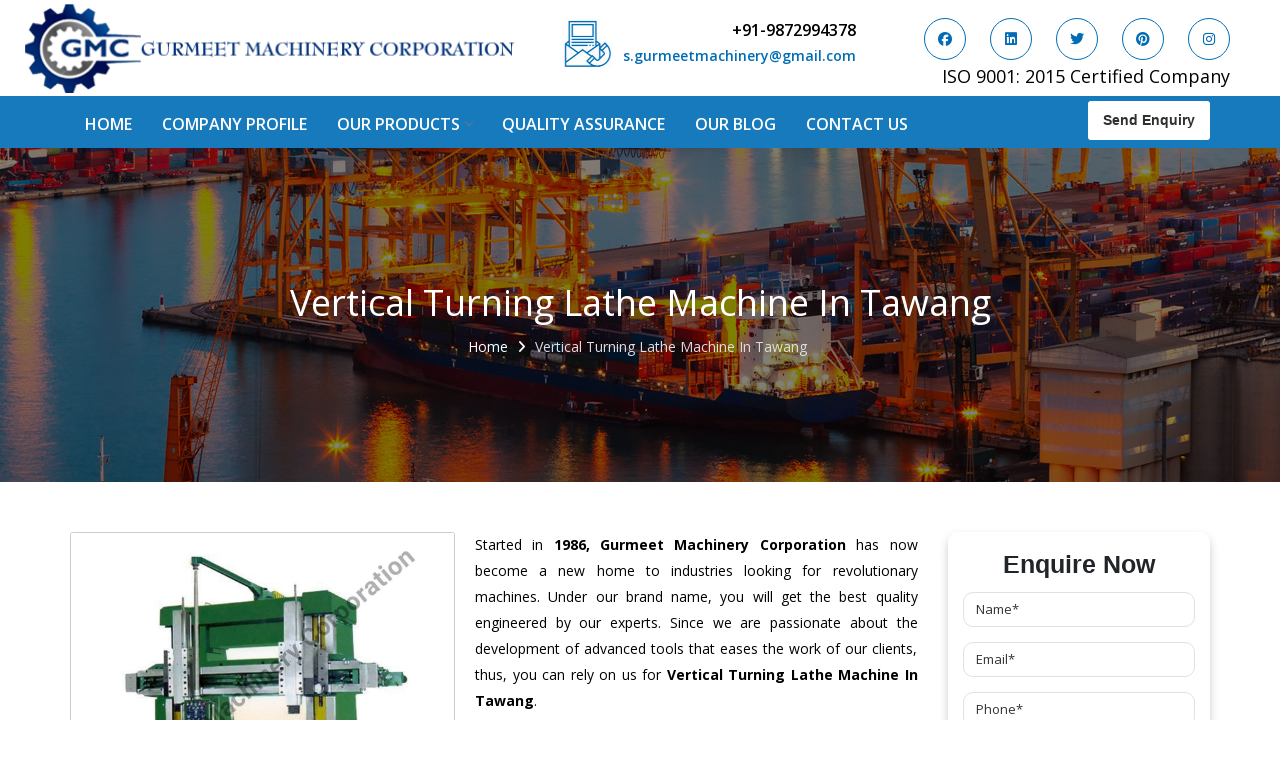

--- FILE ---
content_type: text/html; charset=UTF-8
request_url: https://www.gurmeetmachines.com/tawang/vertical-turning-lathe-machine.html
body_size: 9159
content:
<!DOCTYPE html>
<html lang="en">
<head>
<base href="https://www.gurmeetmachines.com/">
<meta charset="utf-8">
<meta http-equiv="X-UA-Compatible" content="IE=edge">
<meta name="viewport" content="width=device-width, initial-scale=1">
<title>Vertical Turning Lathe Machine In Tawang, Vertical Turning Lathe Machine Manufacturers Suppliers Tawang</title>
<meta name="description" content="Buy Vertical Turning Lathe Machine in Tawang from top Vertical Turning Lathe Machine Manufacturers in Tawang and Vertical Turning Lathe Machine Suppliers in Tawang exporters - Gurmeet Machinery Corporation">
<meta name="keywords" content="Vertical Turning Lathe Machine In Tawang, Vertical Turning Lathe Machine Manufacturers In Tawang, Vertical Turning Lathe Machine Suppliers In Tawang, Top Vertical Turning Lathe Machine In Tawang, Best Vertical Turning Lathe Machine In Tawang">
<meta name="author" content="Gurmeet Machinery">
<link rel="canonical" href="https://www.gurmeetmachines.com/tawang/vertical-turning-lathe-machine.html">
<meta name="distribution" content="global">
<meta name="language" content="English">
<meta name="rating" content="general">
<meta name="ROBOTS" content="index, follow">
<meta name="revisit-after" content="Daily">
<meta name="googlebot" content="index, follow">
<meta name="bingbot" content="index, follow">
<meta property="og:title" content="Vertical Turning Lathe Machine In Tawang, Vertical Turning Lathe Machine Manufacturers Suppliers Tawang">
<meta property="og:site_name" content="Gurmeet Machinery Corporation">
<meta property="og:url" content="https://www.gurmeetmachines.com/">
<meta property="og:description" content="Buy Vertical Turning Lathe Machine in Tawang from top Vertical Turning Lathe Machine Manufacturers in Tawang and Vertical Turning Lathe Machine Suppliers in Tawang exporters - Gurmeet Machinery Corporation">
<meta property="og:type" content="website">
<meta property="og:image" content="https://www.gurmeetmachines.com/images/gurmeet-machinery-logo.png">
<meta name="twitter:card" content="summary_large_image">
<meta name="twitter:site" content="@gurmeetmachines">
<meta name="twitter:description" content="Buy Vertical Turning Lathe Machine in Tawang from top Vertical Turning Lathe Machine Manufacturers in Tawang and Vertical Turning Lathe Machine Suppliers in Tawang exporters - Gurmeet Machinery Corporation">
<meta name="twitter:title" content="Vertical Turning Lathe Machine In Tawang, Vertical Turning Lathe Machine Manufacturers Suppliers Tawang">
<meta name="twitter:image" content="https://www.gurmeetmachines.com/images/gurmeet-machinery-logo.png">

<script>
document.write("<link rel=\"stylesheet\" href=\"default/css/bootstrap.min.css\" \/>");
document.write("<link rel=\"stylesheet\" href=\"default/style.css\" \/>");
document.write("<link rel=\"stylesheet\" href=\"default/css/animate.css\" \/>");
document.write("<link rel=\"stylesheet\" href=\"default/css/bootsnav.css\" \/>");
document.write("<link rel=\"stylesheet\" href=\"default/css/dropdown.css\" \/>");
document.write("<link rel=\"stylesheet\" href=\"default/css/responsive.css\" \/>");
document.write("<link rel=\"stylesheet\" href=\"default/css/owl.carousel.css\" \/>");
document.write("<link rel=\"stylesheet\" href=\"default/css/jquery.fancybox.css\" \/>");
document.write("<link rel=\"stylesheet\" href=\"default/css/jquery.fancybox.min.css\" \/>");
document.write("<link rel=\"stylesheet\" href=\"https://stackpath.bootstrapcdn.com/font-awesome/4.7.0/css/font-awesome.min.css\" \/>");
</script>
<link rel="shortcut icon" type="image/x-icon" href="favicon.ico">
<link rel="stylesheet" href="https://cdnjs.cloudflare.com/ajax/libs/font-awesome/6.7.2/css/all.min.css">
<!-- Global site tag (gtag.js) - Google Analytics -->
<script async src="https://www.googletagmanager.com/gtag/js?id=UA-150387084-1"></script>
<script>
  window.dataLayer = window.dataLayer || [];
  function gtag(){dataLayer.push(arguments);}
  gtag('js', new Date());

  gtag('config', 'UA-150387084-1');
</script>


<script type="application/ld+json">
{
  "@context": "https://schema.org",
  "@type": "Organization",
  "name": "Gurmeet Machinery Corporation",
  "alternateName": "Gurmeet Machinery",
  "url": "https://www.gurmeetmachines.com/",
  "logo": "https://www.gurmeetmachines.com/images/gurmeet-machinery-logo.png",
  "contactPoint": {
    "@type": "ContactPoint",
    "telephone": "+91-9872994378",
    "contactType": "sales",
    "areaServed": "IN",
    "availableLanguage": ["en","Hindi"]
  },
  "sameAs": [
    "https://www.facebook.com/gurmeetmachines",
    "https://x.com/gurmeetmachines",
    "https://www.linkedin.com/company/gurmeetmachines",
    "https://in.pinterest.com/gurmeetmachines/",
    "https://www.instagram.com/gurmeet.machinery/"
  ] 
}
</script>

<script type="application/ld+json">
{
  "@context": "https://schema.org",
  "@type": "LocalBusiness",
  "name": "Gurmeet Machinery Corporation",
  "image": "https://www.gurmeetmachines.com/images/gurmeet-machinery-logo.png",
  "@id": "",
  "url": "https://www.gurmeetmachines.com/",
  "telephone": "+91-9872994378",
  "address": {
    "@type": "PostalAddress",
    "streetAddress": "G.T Road, Simble Batala, Punjab-143505 (India)",
    "addressLocality": "Batala",
    "postalCode": "143505",
    "addressCountry": "IN"
  },
  "openingHoursSpecification": {
    "@type": "OpeningHoursSpecification",
    "dayOfWeek": [
      "Monday",
      "Wednesday",
      "Thursday",
      "Friday",
      "Saturday",
      "Sunday"
    ],
    "opens": "00:00",
    "closes": "23:59"
  },
  "sameAs": [
    "https://www.facebook.com/gurmeetmachines",
    "https://x.com/gurmeetmachines",
    "https://www.linkedin.com/company/gurmeetmachines",
    "https://in.pinterest.com/gurmeetmachines/",
    "https://www.instagram.com/gurmeet.machinery/"
  ] 
}
</script>
<script async src="https://www.googletagmanager.com/gtag/js?id=G-WWXL4YEN9M"></script>
<script>
  window.dataLayer = window.dataLayer || [];
  function gtag(){dataLayer.push(arguments);}
  gtag('js', new Date());

  gtag('config', 'G-WWXL4YEN9M');
</script>

</head>
<!-- <body class="tg-home" onLoad="disableClick()" oncontextmenu="return false"> -->
<body>
  
  <!-- wrapper -->
  <section class="wrapper">
    
        <!-- New Header -->
    <div class="new-header">
      <div class="container-fluid">
        <div class="row align-items-center">

          <div class="col-lg-5 col-md-5 col-sm-12 col-xs-12 logo_side-header">
            <a class="nav-brand" href="/tawang/"
              title="Gurmeet Machinery"><img src="images/gurmeet-machinery-logo.png"
                alt="Gurmeet Machinery" title="Gurmeet Machinery"></a>
          </div>
          <div class="col-lg-7 col-md-7 col-sm-12 col-xs-12 information_side-header">
            <div class="col-md-6 col-xs-12 imfomation_side-left">
              <div class="media">
                <div class="media-left">
                  <a href="mailto:s.gurmeetmachinery@gmail.com">
                    <img class="media-object" src="default/images/call-blue.jpg"  alt="Mail Us"  width="50" height="51" loading="lazy" >
                  </a>
                </div>
                <div class="media-body" style="width:100px">
                  <a href="tel:+91-9872994378" class="header-phone"> +91-9872994378 </a>
                  <a href="mailto:s.gurmeetmachinery@gmail.com" class="header-mail"> s.gurmeetmachinery@gmail.com</a>

                </div>
              </div>
            </div>

            <div class="col-md-6 col-xs-12 social_media_side-left">
             <ul>
  <li>
    <a href="https://www.facebook.com/gurmeetmachines" target="_blank" aria-label="Visit us on Facebook">
      <i class="fab fa-facebook" aria-hidden="true"></i>
    </a>
  </li>
  <li>
    <a href="https://www.linkedin.com/company/gurmeetmachines" target="_blank" aria-label="Visit us on LinkedIn">
      <i class="fab fa-linkedin" aria-hidden="true"></i>
    </a>
  </li>
  <li>
    <a href="https://twitter.com/gurmeetmachines" target="_blank" aria-label="Visit us on Twitter">
      <i class="fab fa-twitter" aria-hidden="true"></i>
    </a>
  </li>
  <li>
    <a href="https://in.pinterest.com/gurmeetmachines/_saved/" target="_blank" aria-label="Visit us on Pinterest">
      <i class="fab fa-pinterest" aria-hidden="true"></i>
    </a>
  </li>
  <li>
    <a href="https://www.instagram.com/gurmeet_machinery/" target="_blank" aria-label="Visit us on Instagram">
      <i class="fab fa-instagram" aria-hidden="true"></i>
    </a>
  </li>
</ul>

              <p>ISO 9001: 2015 Certified Company </p>
            </div>
          </div>
        </div>
      </div>
    </div>
    <!-- header_area -->
    <div class="header_area">
      <div class="main_header_area animated">
        <div class="container">
          <div class="row">
            <div class="col-lg-10 col-md-10 col-sm-6 col-xs-6 nav_header">
              <nav id="navigation1" class="navigation">
                <!-- Logo Area Start -->
                <div class="nav-toggle"></div>
                <!-- Main Menus Wrapper -->
                <div class="nav-menus-wrapper">
                  <ul class="nav-menu align-to-left">
                    <li><a href="/tawang/" title="Home">Home</a></li>
                    <li><a href="company-profile.html" title="Company Profile">Company Profile</a></li>
                    <li><a href="our-products.html" title="Our Products">Our Products</a>
                      <ul class="nav-dropdown column-counet-2">
                                                                              <li><a href="tawang/lathe-machine.html"
                                title="Lathe Machine">Lathe Machine</a>
                                                                                  </li>
                                                                              <li><a href="tawang/power-hacksaw-machine.html"
                                title="Power Hacksaw Machine">Power Hacksaw Machine</a>
                                                                                  </li>
                                                                              <li><a href="tawang/all-geared-lathe-machine.html"
                                title="All Geared Lathe Machine">All Geared Lathe Machine</a>
                                                                                  </li>
                                                                              <li><a href="tawang/bandsaw-machine.html"
                                title="Bandsaw Machine">Bandsaw Machine</a>
                                                                                  </li>
                                                                              <li><a href="https://www.gurmeetmachines.com/"
                                title="Conventional Lathe Machine">Conventional Lathe Machine</a>
                                                                                      <ul class="nav-dropdown colum_one">
                                                                  <li><a
                                      href="tawang/lathe-machine.html">Lathe Machine</a>
                                  </li>
                                                                  <li><a
                                      href="tawang/all-geared-lathe-machine.html">All Geared Lathe Machine</a>
                                  </li>
                                                              </ul>
                                                      </li>
                                                                              <li><a href="tawang/shaper-machine.html"
                                title="Shaper Machine">Shaper Machine</a>
                                                                                  </li>
                                                                              <li><a href="tawang/radial-drill-machine.html"
                                title="Radial Drill Machine">Radial Drill Machine</a>
                                                                                  </li>
                                                                              <li><a href="https://www.gurmeetmachines.com/"
                                title="Metal cutting machine">Metal cutting machine</a>
                                                                                      <ul class="nav-dropdown colum_one">
                                                                  <li><a
                                      href="tawang/power-hacksaw-machine.html">Power Hacksaw Machine</a>
                                  </li>
                                                                  <li><a
                                      href="tawang/bandsaw-machine.html">Bandsaw Machine</a>
                                  </li>
                                                              </ul>
                                                      </li>
                                                                              <li><a href="tawang/milling-machine.html"
                                title="Milling Machine">Milling Machine</a>
                                                                                  </li>
                                                                              <li><a href="tawang/surface-grinder-machine.html"
                                title="Surface Grinder Machine">Surface Grinder Machine</a>
                                                                                  </li>
                        
                    </li>
                  </ul>
                  </li>
                  <li><a href="quality-assurance.html" title="Quality Assurance">Quality Assurance</a></li>
                  <li><a href="blog.html" title="Blog">Our Blog</a></li>
                  <li><a href="contact-us.html" title="Contact Us">Contact Us</a></li>
                  </ul>
                </div>
              </nav>
            </div>
            <div class="col-lg-2 col-md-2 col-sm-6 col-xs-6 button_header-send">
              <a href="contact-us.html">Send Enquiry</a>
            </div>

          </div>
        </div>
      </div>
    </div>
<section class="common-banner">
  <div class="container">
    <div class="inner-title">
      <h1 class="text-white text-center">Vertical Turning Lathe Machine In Tawang</h1>
    </div>
    <div class="row">
      <ul class="text-center d-block-item w-100">
        <li class="list-inline-item"><a href="/tawang/" title="Home" class="text-white">Home</a></li>
        <li class="list-inline-item"><i class="fa fa-angle-right" aria-hidden="true"></i></li>
        <li class="list-inline-item text-white">Vertical Turning Lathe Machine In Tawang</li>
      </ul>
    </div>
  </div>
</section>

<section class="product-details">
  <div class="container">
    <div class="row">
      <div class="col-lg-9 col-md-9 col-sm-9 col-xs-12 details-product">
        <div class="cover-product detail-last">
<div class="zoom-effect">
								<img src="images/products/vertical-turning-lathe-machine.jpg" title="Vertical Turning Lathe Machine In Tawang" alt="Vertical Turning Lathe Machine In Tawang" class="image-zoom w-100 rounded"/>
							

<div class="overlay-zoom">
<div class="text-zoom">
</div>
</div>
</div>
</div>

<div class="cover-product-this">
<p style="text-align:justify">Started in <strong>1986, Gurmeet Machinery Corporation</strong> has now become a new home to industries looking for revolutionary machines. Under our brand name, you will get the best quality engineered by our experts. Since we are passionate about the development of advanced tools that eases the work of our clients, thus, you can rely on us for <strong>Vertical Turning Lathe Machine</strong><strong> In Tawang</strong>.</p>

<h2>Vertical Turning Lathe Machine Manufacturers In Tawang</h2>

<p style="text-align:justify">Experience of our experts combined with the excellent technology that we have, determined us to do more in quality assurance and client servicing. Our capabilities and custom manufacturing services earned us the reputation among the top-notch <strong><a href="https://www.gurmeetmachines.com/vertical-turning-lathe-machine.html">Vertical Turning Lathe Machine Manufacturers</a> in Tawang</strong>. We understand you are seeking products that can boost your productivity and we are the one dedicated to meet that.</p>

<h3 style="text-align:justify">Vertical Turning Lathe Machine Exporters and Suppliers In Tawang</h3>

<p style="text-align:justify">As one of the best <strong>Vertical Turning Lathe Machine Exporters and Suppliers In Tawang</strong>, we’d be glad to provide doorstep delivery, as per the promise. You can discuss your specific design demand with our experts; we do our best to meet that shortly. Reach us now to buy Lathe Machine, Radial Drill Machine, Shaper Machine, Milling Machine, Shearing Machine, Press Brake Machine, <strong>Power Press Machine</strong>, Surface Grinder Machine, Power Hacksaw Machine, <strong>Hydraulic Press Machine</strong>, All Geared Lathe Machine, Bandsaw Machine, Vertical Turning Lathe Machine, Slotting Machine, Workshop Machines, and much more.</p>

<h3><strong>Explore Our Full Product Collection:</strong></h3>

<p><a href="https://www.gurmeetmachines.com/milling-machine.html">Milling Machine</a> | <a href="https://www.gurmeetmachines.com/shearing-machine.html">Shearing Machine</a> | <a href="https://www.gurmeetmachines.com/lathe-machine.html">Lathe Machine</a> | <a href="https://www.gurmeetmachines.com/press-brake-machine.html">Press Brake Machine</a> | <a href="https://www.gurmeetmachines.com/bandsaw-machine.html">Bandsaw Machine</a> | <a href="https://www.gurmeetmachines.com/shaper-machine.html">Shaper Machine</a> | <a href="https://www.gurmeetmachines.com/power-press-machine.html">Power Press Machine</a> | <a href="https://www.gurmeetmachines.com/radial-drill-machine.html">Radial Drill Machine</a> | <a href="https://www.gurmeetmachines.com/slotting-machine.html">Slotting Machine</a> | <a href="https://www.gurmeetmachines.com/hydraulic-press-machine.html">Hydraulic Press Machine</a> | <a href="https://www.gurmeetmachines.com/workshop-machines.html">Workshop Machines</a> | <a href="https://www.gurmeetmachines.com/vertical-turning-lathe-machine.html">Vertical Turning Lathe Machine</a> | <a href="https://www.gurmeetmachines.com/all-geared-lathe-machine.html">All Geared Lathe Machine</a> | <a href="https://www.gurmeetmachines.com/power-hacksaw-machine.html">Power Hacksaw Machine</a> | <a href="https://www.gurmeetmachines.com/surface-grinder-machine.html">Surface Grinder Machine</a></p>
							
</div>


</div>

<div class="col-xl-3 col-lg-3 col-md-3 col-sm-3 col-xs-12 form-side " id="inner-contact-form">
						<div id="innersuccessmsg"></div>
        <div class="white-wrap bg-white p-4 box-shadow">
<span class="font-weight-bold text-body d-block text-center mb-3">Enquire Now</span>
                <form method="post" action="enquiries/add" >
				 <input type="hidden" name="enquiry_for" value="Enquiry For Contact Us">
                 <input type="hidden" name="page_url" value="https://www.gurmeetmachines.com/tawang/vertical-turning-lathe-machine.html">
							
    <div class="form-group">
    <input type="text" class="form-control" name="name" placeholder="Name*" required="">
    </div>

    <div class="form-group">
    <input type="email" class="form-control"name="email" placeholder="Email*" required="">
    </div>

    <div class="form-group">
    <input type="text" class="form-control" name="mobile" placeholder="Phone*" onkeypress="return event.charCode >= 48 &amp;&amp; event.charCode <= 57 || event.charCode == 43 || event.charCode == 45 || event.charCode == 0" maxlength="15" minlength="10"  required="">
    </div>

    <div class="form-group">
    <input type="text" class="form-control" name="address" placeholder="Address" >
    </div>

     <div class="form-group">
    <textarea class="form-control" rows="3" name="message" placeholder="Message" ></textarea>
  </div>

   <div class="form-group">
      <button type="submit" class="btn btn-primary orange">Submit Message</button>

  </div>
</form>
</div>

  


      </div>

<script src="https://code.jquery.com/jquery-1.12.3.min.js"></script> 
<script>
$(function($) {

$("#inner-contact-form form").on('submit', function(event) {

var $form = $(this);	
$.ajax({
type: $form.attr('method'),
url: $form.attr('action'),
data: $form.serialize(),
success: function() {
$('#innersuccessmsg').html('Thank you for your enquiry with us, <br> Our representative will get in touch with you soon.');
$('#innersuccessmsg').addClass(' alert alert-success');

$("#innersuccessmsg").show();
setTimeout(function() { $("#innersuccessmsg").hide(); }, 5000);
$('#inner-contact-form form')[0].reset();	

}
});
event.preventDefault();	
});
}($));

</script>

    </div>
  </div>
</section>

<section class="random-block py-5">
<div class="container">
<div class="row">

<div class="col-xl-6 col-lg-6 col-md-6 col-sm-12 col-xs-12 content-side-product-details align-self-center">
 
     
 
  
 
  
 
  
 
  
 
  
 
  
 
  
 
  
 
  
 
 <h3>Explore Our Latest Vertical Turning Lathe Machine Collection In Tawang</h3>

<p style="text-align:justify">Gurmeet Machinery Corporation is one stop station for all your machine tools needs in Tawang. We are one of the trusted Vertical Turning Lathe Machine Manufacturers In Tawang who is here to cater to your Vertical Turning Lathe Machine needs in the Tawang. We have a wide range of Hydraulic Press Machines, Shearing Machines, Milling Machines, Radial Drill Machines, and Lathe Machine In Tawang. Our passionate team placed consistent efforts and innovation into bringing the Best Vertical Turning Lathe Machine In Tawang for you. We design our Vertical Turning Lathe Machine In Tawang with utmost precision and work beyond the boundaries to deliver you exceptional Vertical Turning Lathe Machine In Tawang.</p>

<h3>Best Vertical Turning Lathe Machine Manufacturers In Tawang.</h3>

<p style="text-align:justify">We have an in-house manufacturing unit equipped with modern machinery and cut-edge tools that help us to manufacture excellent Vertical Turning Lathe Machine In <a href="https://www.gurmeetmachines.com/connaught-place/vertical-turning-lathe-machine.html">Connaught Place</a>,&nbsp;<a href="https://www.gurmeetmachines.com/new-zealand/vertical-turning-lathe-machine.html">New Zealand</a>,&nbsp;<a href="https://www.gurmeetmachines.com/libya/vertical-turning-lathe-machine.html">Libya</a>. We have the ISO 9001-2015 Certificate, issued from the Dubai Accreditation Centre, which is the perfect justification for our quality standard. We offer Press Brake Machines, Power Hacksaw Machines, Power Press Machines, Shaper Machines, Surface Grinder Machines, and whatnot in <a href="https://www.gurmeetmachines.com/puerto-rico/vertical-turning-lathe-machine.html">Puerto Rico</a>,&nbsp;<a href="https://www.gurmeetmachines.com/shadipur/vertical-turning-lathe-machine.html">Shadipur</a>,&nbsp;<a href="https://www.gurmeetmachines.com/raisen/vertical-turning-lathe-machine.html">Raisen</a>. We are a quality-centric company that double-checks the quality standard before delivering it to the end users. For us, our client satisfaction is our topmost priority. We work on our toes to attain maximum client trust. We use the best raw material sourced from trusted vendors for the best performance of the Vertical Turning Lathe Machine In Tawang. All this helps us to earn credibility among the trustworthy Vertical Turning Lathe Machine Manufacturers in Tawang.</p>

<h3>Available Worldwide, Ping Us Now.</h3>

<p style="text-align:justify">Our hard work and dedication make us one of the trusted platforms in the domain and one of the leading Vertical Turning Lathe Machine Exporters And Suppliers In Tawang. We strictly follow the industry norms and deliver the Vertical Turning Lathe Machine In Tawang with utmost safety and within the given time frame. So rely on us for the best quality Vertical Turning Lathe Machine In <a href="https://www.gurmeetmachines.com/jahangirpuri/vertical-turning-lathe-machine.html">Jahangirpuri</a>,&nbsp;<a href="https://www.gurmeetmachines.com/jashpur/vertical-turning-lathe-machine.html">Jashpur</a>,&nbsp;<a href="https://www.gurmeetmachines.com/cuddalore/vertical-turning-lathe-machine.html">Cuddalore</a>. at an affordable range.</p>

<p style="text-align:justify">So what are you waiting for? We are a call away from you. Take the conversation ahead with our experts and let them clear your bubble of doubts. Give us a call or drop your query via email. We are happy to help you. Ping us now.</p>
</div>


<div class="col-xl-6 col-lg-6 col-md-6 col-sm-12 col-xs-12 content-side-faq-details align-self-center">
<div class="parent-container">
<ul class="faq">
<li>
<h3 class="question text-white">What is your Company Profile?<div class="plus-minus-toggle collapsed"></div>
</h3>
<div class="answer"><p><p style="text-align:justify">Established in the year <strong>1986 </strong>by <strong>Mr. JS Cheema, Gurmeet Machinery Corporation</strong> is an <strong>ISO 9001-2015</strong> certified company engaged as a manufacturer, supplier and exporter of Industrial Machines. The array includes Lathe Machine, Power Hacksaw Machine, All Geared Lathe Machine, Bandsaw Machine, Workshop Machines, Slotting Machine, Vertical Turning Lathe Machine, Hydraulic Press Machine, Surface Grinder Machine, and more. The machines are available in specifications and dimensions that perfectly comply with the industry standards.</p>
</p></div>
</li>
<li>
<h3 class="question text-white">Why is the Vertical Turning Lathe Machine highly demanded?<div class="plus-minus-toggle collapsed"></div>
</h3>
<div class="answer"><p><p style="text-align:justify">The unmatched quality and excellent performance has attracted various industrial sectors to place repeated orders. The <strong>Vertical Turning Lathe Machine </strong>is designed with all modern features to meet the requirements of the application areas. moreover, our <strong>Vertical Turning Lathe Machine </strong>has earned huge response from major brands such as Jaypee Group, Hindustan Cooper Limited, Uranium Corporation, Rites, Birla Group, Tata Group, Jindal Group, Railway, Coal India, Bajaj Group, Steel Plant, etc.</p>
</p></div>
</li>
<li>
<h3 class="question text-white">What is the manufacturing facility available for Vertical Turning Lathe Machine?<div class="plus-minus-toggle collapsed"></div>
</h3>
<div class="answer"><p><p style="text-align:justify">We have an in-house manufacturing facility backed with Molding shop, Copula Furnaces, modernized workshop. The factory is located at Industrial Area Faizpura Road. The manufacturing of the <strong>Vertical Turning Lathe Machine </strong>is done under the supervisor of experts. Various quality checks are also performed to ensure zero manufacturing defects.</p>
</p></div>
</li>
<li>
<h3 class="question text-white">How to place order for Vertical Turning Lathe Machine?<div class="plus-minus-toggle collapsed"></div>
</h3>
<div class="answer"><p><p style="text-align:justify">To place order for <strong>Vertical Turning Lathe Machine</strong>, you can fill the &lsquo;Enquire Now&rsquo; form available on the website. You can also visit our Regd. Office at GT Road Simble Batala - 143505 (India). For placing order, you can also call on 09872994378 or drop an email at <a href="mailto:s.gurmeetmachinery@gmail.com">s.gurmeetmachinery@gmail.com</a>. Do not forget to check the &lsquo;Contact Us&rsquo; page on the website to get other relevant details to contact or place order.</p>
</p></div>
</li>
<li>
<h3 class="question text-white">What makes our Vertical Turning Lathe Machine unique?<div class="plus-minus-toggle collapsed"></div>
</h3>
<div class="answer"><p><p style="text-align:justify">The <strong>Vertical Turning Lathe Machine </strong>is manufactured using genuine grade raw materials that assure attributes such as high durability, robust built. The <strong>Vertical Turning Lathe Machine </strong>is also provided with special powder coating that make it resistance to rust. The <strong>Vertical Turning Lathe Machine </strong>is also available in specifications that meet the industry standards. In addition to this, these are also available customized speculations to meet the requirements of the clients and application areas.</p>
</p></div>
</li>
<li>
<h3 class="question text-white">Why should I choose you for as Vertical Turning Lathe Machine Manufacturers?<div class="plus-minus-toggle collapsed"></div>
</h3>
<div class="answer"><p><p style="text-align:justify">The major reason to opt for our <strong>Vertical Turning Lathe Machine </strong>is availability of no alternate when it comes to unmatched quality and excellent performance. Apart from that, the major attributes to choose us as <strong>Vertical Turning Lathe Machine </strong>Manufacturers are:</p>

<ol>
	<li style="text-align:justify">Smart Technology - In-house infrastructure is backed with cutting edge technology to deliver the <strong>Vertical Turning Lathe Machine </strong>as a perfect match to the industry standards.</li>
	<li style="text-align:justify">Timely Delivery - Doorway delivery of <strong>Vertical Turning Lathe Machine </strong>is assured within the stipulated timeframe.</li>
	<li style="text-align:justify">Skilled Team - Support from team of professionals is provided at evert step to ascertain utmost customer satisfaction.</li>
</ol>
</p></div>
</li>

</ul>
</div>
</div>
</div>
</div>
</section>

<style>
    .cover-product-this h2 {
    font-size: 23px;
    font-weight: 500;
}
</style><!-- Footer -->

<section class="contact-infomation">
    <div class="container">
        <div class="row">
            <div class="col-sm-4 text-center border-right-footer">
                <div class="info-box first">
                    <div class="icons"><i class="fa-solid fa-location-dot"></i></div>
                    <ul class="text-center">
                        <li><strong>Address</strong></li>
                        <li> G.T Road, Simble Batala, Punjab-143505 (India)
                        </li>
                    </ul>
                </div>
            </div>

            <div class="col-sm-4 text-center border-right-footer">
                <div class="info-box">
                    <div class="icons"><i class="fa fa-phone" aria-hidden="true"></i></div>
                    <ul class="text-center">
                        <li><strong>Call Us</strong></li>
                        <li>+91-9872994378                        </li>
                    </ul>
                </div>
            </div>


            <div class="col-sm-4 text-center">
                <div class="info-box coloring">
                    <div class="icons"><i class="fa fa-envelope" aria-hidden="true"></i></div>
                    <ul class="text-center">
                        <li><strong>Email Address</strong></li>
                        <li><a href="mailto:s.gurmeetmachinery@gmail.com"
                                title="s.gurmeetmachinery@gmail.com">s.gurmeetmachinery@gmail.com</a></li>
                    </ul>
                </div>
            </div>
        </div>
    </div>
</section>

<footer class="footer_third">
    <div class="container-fluid padding_top">
        <div class="row">

            <div class="col-md-3 col-sm-6">
                <div class="footer_panel bottom30 footer-head">
                    <a href="/" title="Gurmeet Machinery"
                        class="logo bottom30">Gurmeet Machinery</a>
                    <p class="bottom15">Gurmeet Machinery Corporation is home where all your machine tools needs, get fulfilled. Here you will find Lathe Machine, Radial Drill Machine, Shaper Machine, Surface Grinder Machine, Hydraulic Press Machine, Shearing Machine, Milling Machine and more under one roof.</p>
                </div>
                <div class="col-md-12 social_media_side-left social_media_side-left-footer">
           <ul>
  <li>
    <a href="https://www.facebook.com/gurmeetmachines" target="_blank" aria-label="Visit us on Facebook">
      <i class="fab fa-facebook" aria-hidden="true"></i>
    </a>
  </li>
  <li>
    <a href="https://www.linkedin.com/company/gurmeetmachines" target="_blank" aria-label="Visit us on LinkedIn">
      <i class="fab fa-linkedin" aria-hidden="true"></i>
    </a>
  </li>
  <li>
    <a href="https://twitter.com/gurmeetmachines" target="_blank" aria-label="Visit us on Twitter">
      <i class="fab fa-twitter" aria-hidden="true"></i>
    </a>
  </li>
  <li>
    <a href="https://in.pinterest.com/gurmeetmachines/_saved/" target="_blank" aria-label="Visit us on Pinterest">
      <i class="fab fa-pinterest" aria-hidden="true"></i>
    </a>
  </li>
  <li>
    <a href="https://www.instagram.com/gurmeet_machinery/" target="_blank" aria-label="Visit us on Instagram">
      <i class="fab fa-instagram" aria-hidden="true"></i>
    </a>
  </li>
</ul>

            </div>
            </div>

            <div class="col-md-6 col-sm-6">
                <div class="footer_panel bottom30">
                    <span class="bottom30 heading footer-head-two">Products Links</span>
                    <ul class="links">
                                                    <li><i class="fa-solid fa-circle-right"></i> <a href="tawang/lathe-machine.html"
                                    title="Lathe Machine In Tawang"><i></i>Lathe Machine</a>
                            </li>
                                                    <li><i class="fa-solid fa-circle-right"></i> <a href="tawang/power-hacksaw-machine.html"
                                    title="Power Hacksaw Machine In Tawang"><i></i>Power Hacksaw Machine</a>
                            </li>
                                                    <li><i class="fa-solid fa-circle-right"></i> <a href="tawang/all-geared-lathe-machine.html"
                                    title="All Geared Lathe Machine In Tawang"><i></i>All Geared Lathe Machine</a>
                            </li>
                                                    <li><i class="fa-solid fa-circle-right"></i> <a href="tawang/bandsaw-machine.html"
                                    title="Bandsaw Machine In Tawang"><i></i>Bandsaw Machine</a>
                            </li>
                        
                    </ul>
                    </td>

                    <td class="text-right">
                        <ul class="links text-left">
                            <li><i class="fa-solid fa-circle-right"></i> <a href="tawang/workshop-machines.html" title=""><i></i> Workshop
                                    Machines</a></li>
                            <li><i class="fa-solid fa-circle-right"></i> <a href="tawang/slotting-machine.html" title=""><i></i> Slotting
                                    Machine</a></li>
                            <li><i class="fa-solid fa-circle-right"></i> <a href="tawang/vertical-turning-lathe-machine.html"
                                    title=""><i></i> Vertical Turning Lathe Machine</a></li>


                            <li><i class="fa-solid fa-circle-right"></i> <a href="tawang/hydraulic-press-machine.html" title=""><i></i>
                                    Hydraulic Press Machine</a></li>
                            <li><i class="fa-solid fa-circle-right"></i> <a href="tawang/surface-grinder-machine.html" title=""><i></i>
                                    Surface Grinder Machine</a></li>


                            <li class="list-inline-item mr-2 web">Partner Website: <a
                                    href="https://www.lathemachinemanufacturers.in/" class="font-weight-bold partner"
                                    target="_blank">www.lathemachinemanufacturers.in </a></li>

                        </ul>



                </div>
            </div>

            <div class="col-md-3 col-sm-6 address-side">
                <span class="bottom30 heading footer-head-two">Reach Us</span>

                <ul>
                    <li><i class="fa-solid fa-location-dot"></i> <strong>Regd. office:</strong> GT Road Simble Batala - 143505 (India)</li>
                    <li><i class="fa-solid fa-location-dot"></i> <strong>Factory: </strong> Industrial Area Faizpura Road </li>
                    <li><i class="fa-solid fa-phone"></i> <strong>Phone office :</strong><a href="tel:01871 222378 ">01871 222378 </a></li>
                    <li><i class="fa-solid fa-phone"></i> <strong>Mobile :</strong>
                        <a href="tel:">09872994378</a>,
                        <a href="tel:08725956914">08725956914</a>,
                        <a href="tel:09872118329">09872118329 </a>
                    </li>

                    <li><i class="fa-solid fa-envelope"></i> <strong>Mail Id:</strong> <a href="mailto:gurmeetmachinery02@rediffmail.com">
                            gurmeetmachinery02@rediffmail.com</a></li>
                </ul>

                <!-- <iframe src="https://www.google.com/maps/embed?pb=!1m18!1m12!1m3!1d870400.6672056125!2d74.62360224378679!3d31.551543085741105!2m3!1f0!2f0!3f0!3m2!1i1024!2i768!4f13.1!3m3!1m2!1s0x391bc26f506e5fd5%3A0x9d93aa40672928d2!2sGURMEET%20MACHINERY%20CORPORATION!5e0!3m2!1sen!2sin!4v1629286847025!5m2!1sen!2sin" width="100%" height="200" style="border:0;" allowfullscreen="" loading="lazy"></iframe> -->
            </div>
        </div>

        <ul class="text-center mt-4 lefting-pixel footer-quick">
            <li class="list-inline-item"><a href="index.html" title="Home"><i class="fa fa-angle-right"
                        aria-hidden="true"></i> Home</a></li>
            <li class="list-inline-item"><a href="company-profile.html" title="Company Profile"><i
                        class="fa fa-angle-right" aria-hidden="true"></i> Company Profile</a></li>
            <li class="list-inline-item"><a href="our-products.html" title="Our Products"><i class="fa fa-angle-right"
                        aria-hidden="true"></i> Our Products</a></li>
            <li class="list-inline-item"><a href="sitemap.html" title="Sitemap"><i class="fa fa-angle-right"
                        aria-hidden="true"></i> Sitemap</a></li>
            <li class="list-inline-item"><a href="our-presence.html" title="Our Presence"><i class="fa fa-angle-right"
                        aria-hidden="true"></i> Our Presence</a></li>
            <li class="list-inline-item"><a href="blog.html" title="Our Blogs"><i class="fa fa-angle-right"
                        aria-hidden="true"></i> Our Blogs</a></li>
            <li class="list-inline-item"><a href="contact-us.html" title="Contact Us"><i class="fa fa-angle-right"
                        aria-hidden="true"></i> Contact Us</a></li>

            <li class="list-inline-item"><a href="https://www.gurmeetmachines.com/our-websites.html" target="_blank"
                    title="Our Websites"><i class="fa fa-angle-right" aria-hidden="true"></i> Our Websites</a></li>

        </ul>

        <!--CopyRight-->
        <div class="copyright_simple">
            <div class="row">
                <div class="col-md-12 col-sm-12 text-left company-side">

                    <p>Copyright © 2026 Gurmeet Machinery Corporation | All Rights Reserved .</p>

                </div>
            </div>
        </div>
</footer>
<!-- Action -->
</section>
<!-- script -->
<!-- <script type="text/javascript">
(function () {
var options = {
whatsapp: "+91-9872994378", // WhatsApp number
call_to_action: "Message us", // Call to action
position: "left", // Position may be 'right' or 'left'
};
var proto = document.location.protocol, host = "whatshelp.io", url = proto + "//static." + host;
var s = document.createElement('script'); s.type = 'text/javascript'; s.async = true; s.src = url + '/widget-send-button/js/init.js';
s.onload = function () { WhWidgetSendButton.init(host, proto, options); };
var x = document.getElementsByTagName('script')[0]; x.parentNode.insertBefore(s, x);
})();
</script>  -->
<!-- <img src="images/top.png" id="toTop" title="Go To Top" alt="Go To Top"> -->

<!-- <div class="whats-app-icon">
<a href="https://api.whatsapp.com/send?phone=919872994378&text=Hello%20Gurmeet%20Machines%2C%20would%20like%20to%20know%20more%20details%20about%20your%20products%2C%20Please%20send%20more%20details." target="_blank"><img src="default/images/whats-app-icon.png" alt="Whatsapp" title="Whatsapp"></a>
</div> -->

<script>
    document.write("<script type=\"text/javascript\" src=\"https://ajax.googleapis.com/ajax/libs/jquery/1.12.4/jquery.min.js\"><\/script>");
    document.write("<script type=\"text/javascript\" src=\"default/js/bootstrap.min.js\"><\/script>");
    document.write("<script type=\"text/javascript\" src=\"default/js/dropdown.js\"><\/script>");
    document.write("<script type=\"text/javascript\" src=\"default/js/jquery.fancybox.js\"><\/script>");
    document.write("<script type=\"text/javascript\" src=\"default/js/jquery.fancybox.min.js\"><\/script>");
    document.write("<script type=\"text/javascript\" src=\"default/js/wow.js\"><\/script>");
    document.write("<script type=\"text/javascript\" src=\"default/js/custom.js\"><\/script>");
    document.write("<script type=\"text/javascript\" src=\"default/js/owl.carousel.js\"><\/script>");
</script>

<script>
    // Toggle Collapse
    $('.faq li .question').click(function () {
        $(this).find('.plus-minus-toggle').toggleClass('collapsed');
        $(this).parent().toggleClass('active');
    });
</script>

</body>

</html>